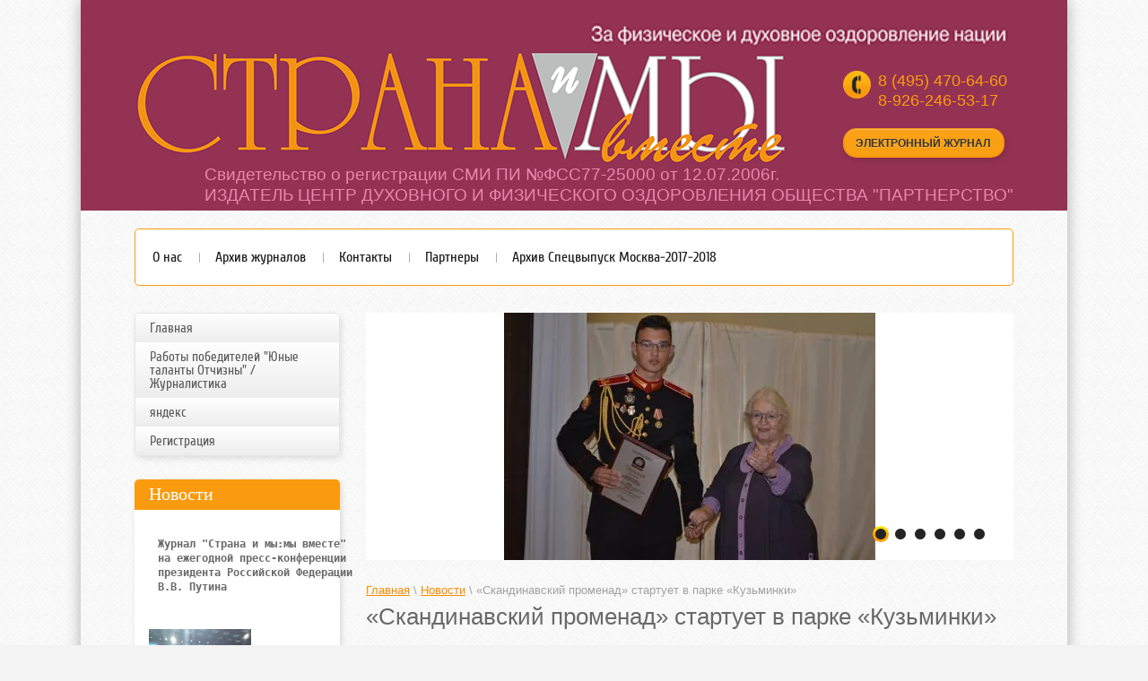

--- FILE ---
content_type: text/html; charset=utf-8
request_url: https://stranami.ru/novosti/news_post/skandinavskiy-promenad-startuyet-v-parke-kuzminki
body_size: 9650
content:
								
	<!doctype html>
<!--[if IE 8]><html class="lt-ie10 lt-ie9 ie-8 lang="ru"><![endif]-->
<!--[if IE 9]><html class="lt-ie10 ie-9 lang="ru"><![endif]-->
<!--[if gt IE 9]><!--><html lang="ru"><!--<![endif]-->
<head>
<meta name="robots" content="all"/>
<meta charset="utf-8">
<meta http-equiv="X-UA-Compatible" content="IE=edge,chrome=1">
<meta name="SKYPE_TOOLBAR" content="SKYPE_TOOLBAR_PARSER_COMPATIBLE" />
<title>«Скандинавский променад» стартует в парке «Кузьминки»</title>
<meta name="description" content="«Скандинавский променад» стартует в парке «Кузьминки»">
<meta name="keywords" content="«Скандинавский променад» стартует в парке «Кузьминки»">
<meta name='wmail-verification' content='ca8fcc11427f7e17' />
<!---->
<link rel="stylesheet" href="/t/v266/images/css/styles.scss.css">
<script src="/g/libs/jquery/1.10.2/jquery.min.js"></script>
<script src="/t/v266/images/js/jquery.bxslider.min.js"></script>
<meta name="yandex-verification" content="c9ab2f61ea7b3379" />
<link rel='stylesheet' type='text/css' href='/shared/highslide-4.1.13/highslide.min.css'/>
<script type='text/javascript' src='/shared/highslide-4.1.13/highslide-full.packed.js'></script>
<script type='text/javascript'>
hs.graphicsDir = '/shared/highslide-4.1.13/graphics/';
hs.outlineType = null;
hs.showCredits = false;
hs.lang={cssDirection:'ltr',loadingText:'Загрузка...',loadingTitle:'Кликните чтобы отменить',focusTitle:'Нажмите чтобы перенести вперёд',fullExpandTitle:'Увеличить',fullExpandText:'Полноэкранный',previousText:'Предыдущий',previousTitle:'Назад (стрелка влево)',nextText:'Далее',nextTitle:'Далее (стрелка вправо)',moveTitle:'Передвинуть',moveText:'Передвинуть',closeText:'Закрыть',closeTitle:'Закрыть (Esc)',resizeTitle:'Восстановить размер',playText:'Слайд-шоу',playTitle:'Слайд-шоу (пробел)',pauseText:'Пауза',pauseTitle:'Приостановить слайд-шоу (пробел)',number:'Изображение %1/%2',restoreTitle:'Нажмите чтобы посмотреть картинку, используйте мышь для перетаскивания. Используйте клавиши вперёд и назад'};</script>

            <!-- 46b9544ffa2e5e73c3c971fe2ede35a5 -->
            <script src='/shared/s3/js/lang/ru.js'></script>
            <script src='/shared/s3/js/common.min.js'></script>
        <link rel='stylesheet' type='text/css' href='/shared/s3/css/calendar.css' />
<script src="/t/v266/images/js/main.js" charset="utf-8"></script>
<!--[if lt IE 10]>
<script src="/t/v266/images/js/jquery.textshadow.min.js"></script>
<script src="/t/v266/images/js/jquery.placeholder.min.js"></script>
<script src="/t/v266/images/js/ie.js"></script>
<![endif]-->
<!--[if lt IE 9]>
<script src="/g/libs/html5shiv/html5.js"></script>
<![endif]-->

<script type="text/javascript">
$(function(){
    var body = $('body');
    body.css('visibility','hidden');
    setTimeout(function(){body.css('visibility','visible');},50);
});
</script>

</head>
<body>
<div id="wrapper">
  <div class="bg_centr"></div>
    <header id="header">
        <div class="header-in">
          <div class="company-slogan"><p><img alt="slogan" height="28" src="/thumb/2/2ewwlXW2z20S07bXIIqKug/r/d/slogan.png" style="border-width: 0px;" title="" width="472" /></p></div>
            <div class="company-wrap">
                <div class="company-logo"><a href="http://stranami.ru"><img src="/d/logo.png" alt="" /></a></div>
                
                <div class="company-desk"><p>&nbsp;</p>

<p>&nbsp;</p></div>
            </div>
            
            <div class="company-phone-wrap">
                                <div class="company-phone"><p>8 (495) 470-64-60<br />
8-926-246-53-17</p></div>
                                <div class="order-but-wrap">
                <div class="order-but"><a href=""><span>электронный журнал</span></a></div>
            </div>
            </div>
          <div class="company-info"><p><span style="font-size:14pt;">Свидетельство о регистрации СМИ ПИ №ФСС77-25000 от 12.07.2006г.</span></p>

<p><span style="font-size:14pt;">ИЗДАТЕЛЬ ЦЕНТР ДУХОВНОГО И ФИЗИЧЕСКОГО ОЗДОРОВЛЕНИЯ ОБЩЕСТВА &quot;ПАРТНЕРСТВО&quot;</span></p></div>
            <div class="clearfix"></div>
           
        </div>
    </header><!-- #header-->
    <div id="middle" class="side-left side-right">
     
                        <ul class="header-menu">
                                                        <li><a href="/o-nas" >О нас</a></li>
                                                        <li><a href="/arkhiv-zhurnalov" >Архив журналов</a></li>
                                                        <li><a href="/kontakty-1" >Контакты</a></li>
                                                        <li><a href="/partnery" >Партнеры</a></li>
                                                        <li><a href="/arkhiv-spetsvypusk-moskva" >Архив Спецвыпуск Москва-2017-2018</a></li>
                                                    </ul>
          
        <div id="container">
            <div id="content">
                                <div class="slider-wrap">
                    <ul class="slider">                        <li><img src="/thumb/2/xmkmQbiYMJHLbOvRs4LeZg/722r276/d/dsc05717.jpg" alt="слайд 5" /></li>                        <li><img src="/thumb/2/ihcrmw7KX9udf1OVKG2r5g/722r276/d/dsc05225.jpg" alt="1" /></li>                        <li><img src="/thumb/2/k0ugem-aIuiO8wnyOZHT_Q/722r276/d/dsc_0345.jpg" alt="3" /></li>                        <li><img src="/thumb/2/MR2tJ-ep0zoxZLCh9KI_hQ/722r276/d/dsc_0332.jpg" alt="5" /></li>                        <li><img src="/thumb/2/9yduSbnBJs7UMM9L75R8BA/722r276/d/img-20191113-wa00121.jpg" alt="6" /></li>                        <li><img src="/thumb/2/zvNUUur4hA7bLI38jRHD0Q/722r276/d/dsc_02201.jpg" alt="4" /></li>                    </ul>
                </div>
                                <div class="site-path">
<div class="page-path" data-url="/novosti"><a href="/"><span>Главная</span></a> \ <a href="/novosti"><span>Новости</span></a> \ <span>«Скандинавский променад» стартует в парке «Кузьминки»</span></div></div>                <h1>«Скандинавский променад» стартует в парке «Кузьминки»</h1>

	<style type="text/css">
		.n-thumb {
			float: left;
			margin: 5px;
		}
	</style>



			<a href="/novosti">&laquo; Назад</a>
		<br/>
		<br/>
		<div>
			
			<b>«Скандинавский променад» стартует в парке «Кузьминки»</b>&nbsp;11.09.2018 17:54<br/><br/>
			<p>В рамках программы &laquo;Особый взгляд&raquo; фонда в мероприятии впервые поучаствуют незрячие и слабовидящие. Для людей с нарушением зрения предусмотрен специальный инструктаж с тифлокомментированием.</p>

<p>Старт второго &laquo;Скандинавского променада&raquo; состоится воскресным утром в московском парке &laquo;Кузьминки&raquo;. В этот день каждый желающий старше семи лет с любым уровнем подготовки сможет присоединиться к модному виду физической активности, пройти 5000 метров с палками и <a href="https://russiarunning.com/event/NordicLife-line2018">сделать доброе дело</a>. Все взносы за участие будут перечислены в благотворительный фонд &laquo;Линия жизни&raquo; на лечение тяжелобольных детей.</p>

<p>Регистрационный взнос участника составляет 500 рублей. Он включает в себя стартовый комплект, в который входит номер участника, подарки от организаторов и партнеров и горячий обед. А за 1500 рублей участник, помимо регистрации, получает еще и уникальные брендированные телескопические палки для ходьбы. Количество мест ограничено&nbsp;&mdash; <a href="https://russiarunning.com/event/NordicLife-line2018">спешите зарегистрироваться</a>!</p>

<p>Все участники променада смогут послушать мини-лекции на тему скандинавской ходьбы, узнать о ее пользе, необходимом инвентаре для занятий и задать свои вопросы профессионалам. А также принять участие в мастер-классах и экспресс-школах Ассоциации скандинавской ходьбы (RNWA).</p>

<p>Главными целями &laquo;Скандинавского променада&raquo; мы видим:&nbsp;привлечение внимания к здоровому образу жизни,&nbsp;развитие культуры благотворительности в обществе и сбор средств на реализацию благотворительных программ нашего фонда.</p>

<p>В этом году мы помогаем Позднякову Максиму, родившемуся 12 февраля 2018 года. Малыш из города Волжский Волгоградской области нуждается в операции по устранению деформации черепа. Сумма, необходимая на лечение, составляет 500 000 рублей.</p>

<p>&laquo;Массовые спортивные события объединяют людей близких по духу и дают мощный позитивный заряд энергии. Участники &laquo;Скандинавского променада&raquo; смогут не только с пользой для здоровья провести свой выходной день, но и вместе с нами спасти ребенка&raquo;, &mdash; говорит президент благотворительного фонда &laquo;Линия жизни&raquo; Фаина Захарова.</p>

<p>&laquo;Скандинавский променад&raquo; &mdash; одно из спортивных благотворительных мероприятий фонда &laquo;Линия жизни&raquo;. Наравне с забегами и лыжней он уже стал доброй традицией.</p>

<p>&nbsp;</p>

<p>Генеральный партнер проекта &mdash; благотворительный фонд &laquo;Искусство, наука и спорт&raquo;.</p>

<p>Соорганизатор мероприятия &mdash; Ассоциации скандинавской ходьбы (RNWA).</p>

<p>Мы благодарим за гостеприимство музей-заповедник &laquo;<a href="http://www.park-kuzminki.ru/">Кузьминки</a>&raquo;.</p>

<p>&laquo;Скандинавский променад&raquo; поддержали наши давние друзья и партнеры &mdash; фонд &laquo;Пища жизни&raquo;. После финиша они накормят всех участников горячим обедом и угостят фирменным травяным чаем.</p>

<p>Праздник спорта был бы не праздник без компаний: X5 Retail Group, &laquo;Калинов родник&raquo; и &laquo;Водовоз&raquo;.</p>
			<br clear="all"/>
		</div>
					
	<style>
		span.quote {
			color: brown;
		}

		span.red {
			color: red;
		}

		.comment-body {
			margin: 2px 0;
			padding: 10px;
			color: #444;
			background: #EDEDED;
		}

		.no_form {
			padding: 15px 0;
		}

		.requi {
			color: #f00;
		}

		img.captcha {
			border: none;
		}
	</style>
	<script src="/shared/misc/comments.js" type="text/javascript" language="javascript" charset="utf-8"></script>


<h2 style="float:left;">Комментарии</h2>
<br clear="all"/>



	<p>Комментариев пока нет</p>


	Пожалуйста, авторизуйтесь, чтобы оставить комментарий.
	<br/>
			<form action="/user/login" method="post">
	<fieldset>
		<legend>Авторизация</legend>
		<div>Введите Ваш логин или e-mail:</div>
		<span><input type="text" name="login" class="reg_text" value="" /></span><br clear="all" />
		<div>Пароль:</div>
		<div>
			<input type="password" name="password" />
			<input type="checkbox" onclick="this.value=(this.value=='0'?'1':'0');" value="0" name="remember" /> запомнить
		</div>
		<input type="submit" src="/t/v266/images/search.gif" class="reg_button" value="Войти" /><br clear="all" />
		<div>
			<a href="/user/register">Регистрация</a>			<a href="/user/forgot_password">Забыли пароль?</a>
		</div>
	</fieldset>
<re-captcha data-captcha="recaptcha"
     data-name="captcha"
     data-sitekey="6LddAuIZAAAAAAuuCT_s37EF11beyoreUVbJlVZM"
     data-lang="ru"
     data-rsize="invisible"
     data-type="image"
     data-theme="light"></re-captcha></form>				


</div><!-- #content-->
        </div><!-- #container-->
        <aside id="side-left">
            
                        <nav>
                <ul class="left-menu">
                                                                                <li><a href="/" >Главная</a>
                                                                                                                                        </li>
                                                                                                        <li><a href="/raboty-pobeditelej-yunye-talanty-otchizny-zhurnalistika" >Работы победителей "Юные таланты Отчизны" /Журналистика</a>
                                                                                                                                        </li>
                                                                                                        <li><a href="/yandex_c9ab2f61ea7b3379.html" >яндекс</a>
                                                                                                                                        </li>
                                                                                                        <li><a href="/user" >Регистрация</a>
                                                                                            </li></ul>
                            </nav>
                                    <div class="edit-block">
                <div class="edit-block-title">Новости</div>
                <div class="edit-block-body"><pre style="margin-left: 10px; text-align: justify;">
<span style="font-size:9pt;"><strong>Журнал &quot;Страна и мы:мы вместе&quot; 
на ежегодной пресс-конференции 
президента Российской Федерации 
В.В. Путина&nbsp;</strong></span><span style="font-size:8pt;"><strong>&nbsp; &nbsp; </strong></span></pre>

<p>&nbsp;&nbsp;<img alt="20181220_110533" height="96" src="/thumb/2/mdNJrHlOXrMp-m2vhHgmBg/180r160/d/20181220_110533.jpg" style="border-width: 0px;" width="114" /> <strong><span style="font-size: 11pt;"> &nbsp; &nbsp; </span></strong><img alt="IMG-20171218-WA0031" height="94" src="/thumb/2/IQgBEF4xQ5ZBC6fhDx6q3Q/180r160/d/img-20171218-wa0031.jpg" style="border-width: 0px;" width="110" /><strong><span style="font-size: 11pt;">&nbsp; &nbsp; &nbsp; &nbsp; &nbsp; &nbsp; &nbsp; &nbsp; &nbsp; &nbsp; &nbsp; &nbsp; &nbsp; &nbsp; &nbsp; &nbsp; &nbsp; &nbsp; &nbsp; &nbsp; &nbsp; &nbsp; &nbsp; &nbsp; &nbsp; &nbsp; &nbsp; &nbsp; &nbsp; &nbsp;&nbsp;</span></strong><span style="font-size: 11pt;"> </span></p>

<p><span data-mce-mark="1" style="font-size: 12pt;"><strong style="font-size: 10pt;">&nbsp;</strong></span></p></div>
            </div>
                        			<div class="news_block">
				<div class="news_title">Новости
				<a class="news_arch" href="/novosti">все новости</a>
				</div>
												<div class="news_item">
					<time>02.06</time>
                  <a class="news_link" href="/novosti/news_post/vserossijskij-muzej-dekorativnogo-iskusstva-otkryl-masshtabnuyu-interaktivnaya-vystavka-bogatyr-zemli-russkoj"><strong>ПРИГЛАШАЕМ на  интерактивную выставку «Богатырь земли русской&quot;</strong>
					<p style="text-align:justify"><span style="font-size:14pt"><span style="line-height:115%"><span style="font-family:&quot;XO Thames&quot;,&quot;serif&quot;"><span style="color:black"><span style="font-size:13.0pt"><span style="line-height:115%"><span style="font-family:&quot;Times New Roman&quot;,&quot;serif&quot;">С 17 мая 2025 года во Всероссийском музее декоративного искусства открыта масштабная интерактивная выставка &laquo;Богатырь земли русской&raquo;, посвященная 80-летию Победы в Великой Отечественной войне.</span></span></span></span></span></span></span></p></a>
				</div>
																<div class="news_item">
					<time>02.06</time>
                  <a class="news_link" href="/novosti/news_post/final-konkursa-moskovskie-mastera-sredi-sotrudnikov-organov-zags-projdet-2-iyunya-na-odnoj-iz-ploshchadok-proekta-novye-adresa-schastya-v-prostranstve-yakimanka-holl"><strong>Финал конкурса «Московские мастера» среди сотрудников органов ЗАГС пройдет 2 июня на одной из площадок проекта «Новые адреса  счастья» - в пространстве Якиманка Холл.</strong>
					<p><span style="font-size:11pt"><span style="font-family:&quot;Times New Roman&quot;,&quot;serif&quot;"><i><span style="font-size:14.0pt">Семь финалисток будут демонстрировать свои знания в течение трех туров финального этапа. В конце пройдет награждение победителя и призеров, а также остальных участников конкурса.</span></i></span></span></p></a>
				</div>
																																			</div>
		            <div class="informers">
                <div class="informers-title"></div>
                <div class="informers-body"></div>
            </div>
            <div class="left-but-wrap">
                <div class="left-but-in"><a href="/on-line-podpiska"><p><span><strong>Онлайн-подписка</strong> </span></p></a></div>
            </div>
        </aside><!-- #side-left -->
<div class="clear"></div>
             <div class="edit-block2">
                <div class="edit-block-title2">Партнеры</div>
                <div class="edit-block-body2"><table border="0" class="table1" height="170" width="724">
	<tbody>
		<tr>
			<td style="text-align: center; vertical-align: top;">
			<p><a href="http://www.dszn.ru" target="_blank">www.dszn.ru</a></p>

			<p><img alt="gerb_goroda_moskvy" height="95" src="/thumb/2/W8rj635d7m-zy1cBeKlxAQ/180r160/d/gerb_goroda_moskvy.jpg" style="border-width: 0px;" width="139" /></p>
			</td>
			<td style="text-align: center; vertical-align: top;">
			<p><a href="http://www.fapmc.ru" target="_blank">www.fapmc.ru</a></p>

			<p><img alt="2017_09_29-01-05_001" height="60" src="/thumb/2/cYkgi180sD-ac-vZ4e2jpA/90r90/d/2017_09_29-01-05_001.jpg" style="border-width: 0" width="90" /></p>
			</td>
			<td style="text-align: center; vertical-align: top;">
			<p><a href="http://www.vos.org.ru" target="_blank">www.vos.org.ru</a></p>

			<p><img alt="vos" height="58" src="/thumb/2/ifrfwR0FFQVcS1PrdWn-Og/r/d/vos.png" style="border-width: 0;" width="99" /></p>
			</td>
			<td style="text-align: center; vertical-align: top;">
			<p><a href="http://www.voi.ru" target="_blank">www.voi.ru</a></p>

			<p><img alt="voi" height="55" src="/thumb/2/WOgDKfoRCxply2euUmm3iQ/r/d/voi.png" style="border-width: 0px;" title="" width="105" /></p>
			</td>
			<td style="text-align: center; vertical-align: top;">
			<p><a href="http://www.katarzyna.ru" target="_blank">www.katarzyna.ru</a></p>

			<p><img alt="shop46-15" height="86" src="/thumb/2/ke_fBZv6Ru7EX5J9I1XOmg/90r90/d/shop46-15.jpg" style="border-width: 0px;" width="86" /></p>
			</td>
			<td style="text-align: center; vertical-align: top;">
			<p><a href="http://www.kadetfest.ru" target="_blank">www.kadetfest.ru</a></p>

			<p><img alt="pic7" height="95" src="/thumb/2/nhkKqYlJDNLeDf2mT7hP6g/r/d/pic7.jpg" style="border-width: 0px;" title="" width="84" /></p>
			</td>
		</tr>
	</tbody>
</table>

<p>&nbsp;</p></div>
            </div>
                   
    </div><!-- #middle-->
</div><!-- #wrapper -->
<div class="clearfix"></div>
<footer id="footer">
        <ul class="footer-menu">
                <li><a href="/o-nas" >О нас</a></li>
                <li><a href="/arkhiv-zhurnalov" >Архив журналов</a></li>
                <li><a href="/kontakty-1" >Контакты</a></li>
                <li><a href="/partnery" >Партнеры</a></li>
                <li><a href="/arkhiv-spetsvypusk-moskva" >Архив Спецвыпуск Москва-2017-2018</a></li>
            </ul>
        <div class="footer-in">
        <div class="footer-in2">
            <div class="footer-left-block">
                <div class="site-name-block">
                    <div class="site-name">&copy; 2015 - 2026 </div>
                    <div class="soc-block">
                        <span>Мы в сети:</span>
                                                <a href="http://vk.com/"><img src="/thumb/2/kSPqTJGS3-DUSE-GB8qimQ/16r16/d/ico1_1.png" alt=""></a>
                                                <a href="http://twitter.com/"><img src="/thumb/2/4kE6VTckGnEtRCFC5rKiHw/16r16/d/ico1-02_2.png" alt=""></a>
                                                <a href="https://facebook.com/"><img src="/thumb/2/823GgjU_ja9INVMmlcDC5w/16r16/d/ico3_3.png" alt=""></a>
                                                <a href="http://mail.ru/"><img src="/thumb/2/tshVeXZ6G8VtxhlJaLrugA/16r16/d/ico4_4.png" alt=""></a>
                                                <a href="http://odnoklassniki.ru/"><img src="/thumb/2/2Y6tmd6EkPfZ02-E4V4AJw/16r16/d/ico5_5.png" alt=""></a>
                                                <a href="http://plus.google.com/"><img src="/thumb/2/lmpgud2gcQclb-Pd85xexg/16r16/d/ico6_6.png" alt=""></a>
                                            </div>
                </div>
                                <div class="site-adres">
                    <p>129281, Москва, ул. Ленская 2/21, офис 304</p>

<p>&nbsp;</p>
                </div>
                            </div>
            <div class="site-copyright"> <span style='font-size:14px;' class='copyright'><!--noindex--><span style="text-decoration:underline; cursor: pointer;" onclick="javascript:window.open('https://megagr'+'oup.ru/base_site?utm_referrer='+location.hostname)" class="copyright">Megagroup.ru</span><!--/noindex-->


</span></a></div>
            <div class="counters"><!--LiveInternet counter--><script type="text/javascript"><!--
document.write("<a href='//www.liveinternet.ru/click' "+
"target=_blank><img src='//counter.yadro.ru/hit?t19.6;r"+
escape(document.referrer)+((typeof(screen)=="undefined")?"":
";s"+screen.width+"*"+screen.height+"*"+(screen.colorDepth?
screen.colorDepth:screen.pixelDepth))+";u"+escape(document.URL)+
";"+Math.random()+
"' alt='' title='LiveInternet: показано число просмотров за 24"+
" часа, посетителей за 24 часа и за сегодня' "+
"border='0' width='88' height='31'><\/a>")
//--></script><!--/LiveInternet-->
<!--__INFO2026-01-19 01:57:27INFO__-->
</div>
        </div>
    </div>
</footer><!-- #footer -->

<!-- assets.bottom -->
<!-- </noscript></script></style> -->
<script src="/my/s3/js/site.min.js?1768462484" ></script>
<script src="https://cp.onicon.ru/loader/5537623c286688fa108b4572.js" data-auto async></script>
<script >/*<![CDATA[*/
var megacounter_key="83c7a4ca7a0143ca0382448462db0da5";
(function(d){
    var s = d.createElement("script");
    s.src = "//counter.megagroup.ru/loader.js?"+new Date().getTime();
    s.async = true;
    d.getElementsByTagName("head")[0].appendChild(s);
})(document);
/*]]>*/</script>
<script >/*<![CDATA[*/
$ite.start({"sid":930941,"vid":935179,"aid":1102545,"stid":4,"cp":21,"active":true,"domain":"stranami.ru","lang":"ru","trusted":false,"debug":false,"captcha":3,"onetap":[{"provider":"vkontakte","provider_id":"51962559","code_verifier":"mjDOZlkZiFhjUNDDJmGjFEYZmzMzYiWymNmN5NNhO0E"}]});
/*]]>*/</script>
<!-- /assets.bottom -->
</body>
</html>

--- FILE ---
content_type: text/css
request_url: https://stranami.ru/t/v266/images/css/styles.scss.css
body_size: 5488
content:
@charset "utf-8";
@import "global:/s3/makeup/sass/defaults/normalize.scss";
@font-face {
  font-family: "cuprum";
  src: url("/g/fonts/cuprum/cuprum-r.eot");
  src: url("/g/fonts/cuprum/cuprum-r.eot?#iefix") format("embedded-opentype"), url("/g/fonts/cuprum/cuprum-r.woff") format("woff"), url("/g/fonts/cuprum/cuprum-r.ttf") format("truetype"), url("/g/fonts/cuprum/cuprum-r.svg#cuprum") format("svg");
  font-weight: normal;
  font-style: normal; }

@media print {
  * {
    background: transparent !important;
    color: #000 !important;
    box-shadow: none !important;
    text-shadow: none !important; }

  a, a:visited {
    text-decoration: underline; }

  a[href]:after {
    content: " (" attr(href) ")"; }

  abbr[title]:after {
    content: " (" attr(title) ")"; }

  pre, blockquote {
    border: 1px solid #999;
    page-break-inside: avoid; }

  thead {
    display: table-header-group; }

  tr, img {
    page-break-inside: avoid; }

  img {
    max-width: 100% !important; }

  @page {
    margin: 0.5cm; }

  p, h2, h3 {
    orphans: 3;
    widows: 3; }

  h2, h3 {
    page-break-after: avoid; } }

.hide {
  display: none; }

.show {
  display: block; }

.invisible {
  visibility: hidden; }

.visible {
  visibility: visible; }

.reset-indents {
  padding: 0;
  margin: 0; }

.reset-font {
  line-height: 0;
  font-size: 0; }

.clear-list {
  list-style: none;
  padding: 0;
  margin: 0; }

.clearfix:before, .clearfix:after {
  display: table;
  content: "";
  line-height: 0;
  font-size: 0; }
  .clearfix:after {
    clear: both; }

.pie {
  behavior: url(/g/libs/pie/20b1/pie.htc); }

.thumb, .YMaps, .ymaps-map {
  color: #000; }

.table {
  display: table; }
  .table .tr {
    display: table-row; }
    .table .tr .td {
      display: table-cell; }

.table0, .table1, .table2 {
  border-collapse: collapse; }
  .table0 td, .table1 td, .table2 td {
    padding: 0.5em; }

.table1, .table2 {
  border: 1px solid #afafaf; }
  .table1 td, .table2 td, .table1 th, .table2 th {
    border: 1px solid #afafaf; }

.table2 th {
  background: #f00;
  color: #fff;
  padding: 0.5em; }

html, body {
  height: 100%;
  position: relative; }

html {
  overflow-y: scroll;
  font-family: Arial, Helvetica, sans-serif;
  font-size: 13px;
  line-height: 1.25;
  color: #696969; }

body {
  margin: 0;
  padding: 0;
  min-width: 980px;
  text-align: left;
  background: #f3f3f3 url(../body-bg.png) 0 0 repeat; }

a {
  text-decoration: underline;
  color: #f88c00; }

a:hover {
  text-decoration: none; }

a img {
  border-color: #696969; }

h1, h2, h3, h4, h5, h6 {
  color: #696969;
  font-family: Arial, Helvetica, sans-serif;
  font-weight: normal; }

h1 {
  font-size: 26px;
  margin: 0 0 15px; }

h2 {
  font-size: 20px; }

h3 {
  font-size: 15px; }

h4 {
  font-size: 13px; }

h5 {
  font-size: 11px; }

h6 {
  font-size: 9px; }

h5, h6 {
  font-weight: bold; }

#wrapper {
  width: 100%;
  max-width: 100%;
  margin: 0 auto -155px;
  min-height: 100%;
  position: relative;
  overflow: hidden; }

.bg_centr {
  position: absolute;
  left: 50%;
  top: 0;
  bottom: 0;
  width: 1100px;
  margin-left: -550px;
  -webkit-box-shadow: 0px 0px 16px 0px rgba(0, 0, 0, 0.3);
  -moz-box-shadow: 0px 0px 16px 0px rgba(0, 0, 0, 0.3);
  box-shadow: 0px 0px 16px 0px rgba(0, 0, 0, 0.3); }

#header {
  width: 1100px;
  background: #943254;
  min-height: 199px;
  margin: 0 auto 20px;
  position: relative;
  behavior: url(/g/libs/pie/20b1/pie.htc); }
  #header:before, #header:after {
    display: table;
    content: "";
    line-height: 0;
    font-size: 0; }
  #header:after {
    clear: both; }
  #header p {
    margin: 0; }

.header-in {
  width: 980px;
  margin: 0 auto;
  min-height: 235px;
  position: relative; }

.company-wrap {
  padding: 58px 0 0 0;
  float: left; }

.company-logo {
  float: left; }

.company-name {
  font-size: 32px;
  color: #474747;
  font-weight: bold;
  line-height: 28px;
  padding: 6px 0 0 89px; }

.company-slogan {
  font-size: 13px;
  position: absolute;
  top: 25px;
  right: 0;
  color: #fff; }

.company-info {
  font-size: 12px;
  position: absolute;
  bottom: 6px;
  right: 0;
  color: #e986a9; }

.company-desk {
  font-size: 13px;
  padding: 0 0 0 89px;
  color: #9a9a9a; }

.order-but-wrap {
  margin-top: 20px;
  width: 176px;
  -webkit-border-radius : 15px;
  -moz-border-radius : 15px;
  -ms-border-radius : 15px;
  -o-border-radius : 15px;
  border-radius : 15px;
  border: 1px solid #fbb422;
  -moz-box-shadow: 2px 3px 6px rgba(0,0,0,.12), inset 0 1px 0 rgba(255,255,255,.3);
  -webkit-box-shadow: 2px 3px 6px rgba(0,0,0,.12), inset 0 1px 0 rgba(255,255,255,.3);
  box-shadow: 2px 3px 6px rgba(0,0,0,.12), inset 0 1px 0 rgba(255,255,255,.3);
  border: 2px solid #f6940e;
  position: relative;
  behavior: url(/g/libs/pie/20b1/pie.htc);
  background: #fba218;
  background: -moz-linear-gradient(top, #fba218 0%, #fa9f11 100%);
  background: -webkit-gradient(linear, left top, left bottom, color-stop(0%, #fba218), color-stop(100%, #fa9f11));
  background: -webkit-linear-gradient(top, #fba218 0%, #fa9f11 100%);
  background: -o-linear-gradient(top, #fba218 0%, #fa9f11 100%);
  background: -ms-linear-gradient(top, #fba218 0%, #fa9f11 100%);
  background: linear-gradient(to bottom, #fba218 0%, #fa9f11 100%);
  filter: progid:DXImageTransform.Microsoft.gradient(startColorstr='#fba218', endColorstr='#fa9f11',GradientType=0);
  border-top: 1px solid #f6940e; }

.order-but {
  width: 174px;
  text-align: center; }
  .order-but span {
    display: inline-block;
    font-size: 12px;
    line-height: 12px;
    text-transform: uppercase;
    padding: 10px 10px 8px 10px;
    color: #333;
    font-weight: bold;
    -moz-text-shadow: 0 1px 0 rgba(255, 247, 224, .3);
    -webkit-text-shadow: 0 1px 0 rgba(255, 247, 224, .3);
    text-shadow: 0 1px 0 rgba(255, 247, 224, .3);
    position: relative;
    behavior: url(/g/libs/pie/20b1/pie.htc); }
    .order-but span .ui-text-shadow-copy-1 {
      visibility: visible;
      color: #fff7e0;
      filter: progid:DXImageTransform.Microsoft.Alpha(Opacity=30) ;
      left: 0;
      top: 1px; }
      .ie-8 .order-but span .ui-text-shadow-copy-1 {
        top: 2px; }

.company-phone-wrap {
  float: right;
  padding: 79px 0 35px 0;
  width: 190px; }

.company-phone {
  font-size: 18px;
  line-height: 22px;
  font-weight: normal;
  min-height: 31px;
  padding: 0 0 0 39px;
  color: #fa9b0f;
  background: url(../phone.png) 0 0 no-repeat; }

.header-menu-wrap {
  padding: 0;
  min-height: 70px; }

.header-menu-in {
  margin: 14px 0 0;
  min-height: 56px;
  -webkit-border-radius : 5px;
  -moz-border-radius : 5px;
  -ms-border-radius : 5px;
  -o-border-radius : 5px;
  border-radius : 5px;
  -webkit-background-clip : padding;
  -moz-background-clip : padding;
  background-clip : padding-box; }

.header-menu-in2 {
  position: relative;
  top: -8px;
  min-height: 56px;
  -webkit-border-radius : 5px;
  -moz-border-radius : 5px;
  -ms-border-radius : 5px;
  -o-border-radius : 5px;
  border-radius : 5px;
  -webkit-background-clip : padding;
  -moz-background-clip : padding;
  background-clip : padding-box;
  behavior: url(/g/libs/pie/20b1/pie.htc); }

.header-menu {
  -webkit-border-radius : 5px;
  -moz-border-radius : 5px;
  -ms-border-radius : 5px;
  -o-border-radius : 5px;
  border-radius : 5px;
  position: relative;
  border: 1px solid #fa9b0f;
  background: #fff;
  list-style: none;
  padding: 10px 0 10px 6px;
  margin: 0 0 30px; }
  .header-menu li {
    display: inline-block;
    margin-left: -6px; }
    .header-menu li:last-child a {
      background: none; }
    .header-menu li a {
      font-family: "cuprum";
      font-size: 16px;
      line-height: 42px;
      height: 42px;
      display: block;
      padding: 0 20px 0 19px;
      margin: 0;
      text-decoration: none;
      background: url(../header-m-li.png) 100% 50% no-repeat;
      color: #1a1a1a;
      position: relative;
      behavior: url(/g/libs/pie/20b1/pie.htc); }
    .header-menu li a:hover {
      color: #1a1a1a;
      -webkit-border-radius : 5px;
      -moz-border-radius : 5px;
      -ms-border-radius : 5px;
      -o-border-radius : 5px;
      border-radius : 5px;
      -webkit-background-clip : padding;
      -moz-background-clip : padding;
      background-clip : padding-box;
      background: #fccc16;
      background: -moz-linear-gradient(top, #fccc16 0%, #fa9a0f 54%, #fa9a0f 100%);
      background: -webkit-gradient(linear, left top, left bottom, color-stop(0%, #fccc16), color-stop(54%, #fa9a0f), color-stop(100%, #fa9a0f));
      background: -webkit-linear-gradient(top, #fccc16 0%, #fa9a0f 54%, #fa9a0f 100%);
      background: -o-linear-gradient(top, #fccc16 0%, #fa9a0f 54%, #fa9a0f 100%);
      background: -ms-linear-gradient(top, #fccc16 0%, #fa9a0f 54%, #fa9a0f 100%);
      background: linear-gradient(to bottom, #fccc16 0%, #fa9a0f 54%, #fa9a0f 100%);
      filter: progid:DXImageTransform.Microsoft.gradient(startColorstr='#fccc16', endColorstr='#fa9a0f',GradientType=0);
      background-position: 0 0;
      z-index: 1;
      position: relative; }

.bx-wrapper ul, .bx-wrapper .bx-controls {
  font-size: 0;
  line-height: 0; }
  .bx-wrapper .bx-controls a {
    outline: 0;
    text-indent: -9999px;
    text-align: left;
    display: block; }
  .bx-wrapper ul {
    margin: 0;
    padding: 0;
    list-style: none;
    text-align: center; }
    .bx-wrapper ul img {
      max-width: 100%;
      max-height: 100%;
      vertical-align: middle;
      font-size: 12px; }

.slider-wrap {
  position: relative;
  width: 722px;
  height: 276px;
  margin: 0 auto 26px; }
  .slider-wrap li {
    height: auto;
    line-height: auto; }
  .slider-wrap .bx-viewport {
    background: #fff; }
  .slider-wrap .bx-pager, .slider-wrap .bx-controls-auto {
    position: absolute;
    right: 27px;
    bottom: 20px;
    width: 100%;
    z-index: 60; }
  .slider-wrap .bx-loading {
    min-height: 50px;
    background: #fff url(../bx_loader.gif) 50% 50% no-repeat;
    height: 100%;
    width: 100%;
    position: absolute;
    top: 0;
    left: 0;
    z-index: 80; }
  .slider-wrap .bx-pager {
    text-align: right; }
    .slider-wrap .bx-pager .bx-pager-item {
      display: inline-block; }
    .slider-wrap .bx-pager.bx-default-pager a {
      background: #666;
      width: 18px;
      height: 18px;
      margin: 0 2px;
      background: url(../bulit.png) 3px 0 no-repeat; }
    .slider-wrap .bx-pager.bx-default-pager a:hover, .slider-wrap .bx-pager.bx-default-pager a.active {
      background: url(../bulit.png) -18px 0 no-repeat; }

#middle {
  position: relative;
  padding-bottom: 155px;
  width: 980px;
  margin: 0 auto;
  height: 1%; }
  #middle:before, #middle:after {
    display: table;
    content: "";
    line-height: 0;
    font-size: 0; }
  #middle:after {
    clear: both; }

.side-left #content {
  margin-left: 235px; }

.side-left #side-left {
  display: block; }

.side-right #content {
  margin-right: ; }

.side-right #side-right {
  display: block; }

#container {
  width: 100%;
  float: left;
  overflow: hidden; }

#content {
  padding: 0 0 30px 23px;
  min-height: 1px; }
  #content:before, #content:after {
    display: table;
    content: "";
    line-height: 0;
    font-size: 0; }
  #content:after {
    clear: both; }

.site-path {
  font-family: Tahoma, Geneva, sans-serif;
  color: #a1a1a1;
  margin: 0 0 5px; }
  .site-path a {
    color: #f88c00; }

#side-left {
  display: none;
  position: relative;
  float: left;
  margin-left: -100%;
  width: 235px;
  padding: 0 0 30px 0; }

.left-but-wrap {
  width: 229px;
  min-height: 70px;
  margin: 0 0 25px;
  -webkit-border-radius : 5px;
  -moz-border-radius : 5px;
  -ms-border-radius : 5px;
  -o-border-radius : 5px;
  border-radius : 5px;
  -webkit-background-clip : padding;
  -moz-background-clip : padding;
  background-clip : padding-box;
  -moz-box-shadow: 2px 3px 6px rgba(0, 0, 0, .12);
  -webkit-box-shadow: 2px 3px 6px rgba(0, 0, 0, .12);
  box-shadow: 2px 3px 6px rgba(0, 0, 0, .12);
  background: #fccc16;
  background: -moz-linear-gradient(top, #fccc16 0%, #fa9a0f 100%);
  background: -webkit-gradient(linear, left top, left bottom, color-stop(0%, #fccc16), color-stop(100%, #fa9a0f));
  background: -webkit-linear-gradient(top, #fccc16 0%, #fa9a0f 100%);
  background: -o-linear-gradient(top, #fccc16 0%, #fa9a0f 100%);
  background: -ms-linear-gradient(top, #fccc16 0%, #fa9a0f 100%);
  background: linear-gradient(to bottom, #fccc16 0%, #fa9a0f 100%);
  filter: progid:DXImageTransform.Microsoft.gradient(startColorstr='#fccc16', endColorstr='#fa9a0f',GradientType=0);
  border-bottom: 2px solid #f6920d;
  border-top: 1px solid #fdcf21;
  position: relative;
  behavior: url(/g/libs/pie/20b1/pie.htc); }
  .left-but-wrap p {
    margin: 0; }
  .left-but-wrap .left-but-in a {
    display: block;
    background: url(../left-but-light.png) 0 0 no-repeat;
    min-height: 42px;
    padding: 21px 0 0;
    text-align: center;
    font-size: 25px;
    line-height: 22px;
    color: #fff;
    position: relative;
    behavior: url(/g/libs/pie/20b1/pie.htc);
    text-decoration: none; }
    .left-but-wrap .left-but-in span {
      display: block;
      padding: 1px 0 0 2px;
      font-size: 25px; }

.left-menu {
  width: 227px;
  list-style: none;
  margin: 0 0 26px;
  padding: 0;
  overflow: hidden;
  font-size: 15px;
  line-height: 15px;
  font-family: "cuprum";
  border: 1px solid #e5e5e5;
  -webkit-border-radius : 6px;
  -moz-border-radius : 6px;
  -ms-border-radius : 6px;
  -o-border-radius : 6px;
  border-radius : 6px;
  -webkit-background-clip : padding;
  -moz-background-clip : padding;
  background-clip : padding-box;
  background-color: #fff;
  -moz-box-shadow: 2px 3px 6px rgba(0, 0, 0, .1);
  -webkit-box-shadow: 2px 3px 6px rgba(0, 0, 0, .1);
  box-shadow: 2px 3px 6px rgba(0, 0, 0, .1);
  position: relative;
  behavior: url(/g/libs/pie/20b1/pie.htc); }
  .left-menu > li {
    background: none; }
    .left-menu > li a {
      display: block;
      color: #5c5c5c;
      text-decoration: none; }
    .left-menu > li > a {
      padding: 9px 16px 8px;
      background-color: #fff;
      background-image: -webkit-gradient(linear, left bottom, left top, color-stop(0%, #ededed), color-stop(100%, #fff));
      background-image: -o-linear-gradient(bottom, #ededed 0%, #fff 100%);
      background-image: -moz-linear-gradient(bottom, #ededed 0%, #fff 100%);
      background-image: -webkit-linear-gradient(bottom, #ededed 0%, #fff 100%);
      background-image: -ms-linear-gradient(bottom, #ededed 0%, #fff 100%);
      background-image: linear-gradient(to top, #ededed 0%, #fff 100%);
      -pie-background: linear-gradient(to top, #ededed 0%, #fff 100%);
      position: relative;
      behavior: url(/g/libs/pie/20b1/pie.htc); }
    .left-menu > li > a:hover {
      color: #333;
      background-color: #f9b52b;
      background-image: -webkit-gradient(linear, left bottom, left top, color-stop(-6%, #f9b52b), color-stop(62.36%, #fac251), color-stop(106%, #fbcb6b));
      background-image: -o-linear-gradient(bottom, #f9b52b -6%, #fac251 62.36%, #fbcb6b 106%);
      background-image: -moz-linear-gradient(bottom, #f9b52b -6%, #fac251 62.36%, #fbcb6b 106%);
      background-image: -webkit-linear-gradient(bottom, #f9b52b -6%, #fac251 62.36%, #fbcb6b 106%);
      background-image: -ms-linear-gradient(bottom, #f9b52b -6%, #fac251 62.36%, #fbcb6b 106%);
      background-image: linear-gradient(to top, #f9b52b -6%, #fac251 62.36%, #fbcb6b 106%);
      -pie-background: linear-gradient(to top, #f9b52b -6%, #fac251 62.36%, #fbcb6b 106%); }
    .left-menu > li ul {
      list-style: none;
      margin: 8px 16px 7px;
      padding: 0;
      font-size: 13px;
      line-height: 13px; }
    .left-menu > li ul li {
      border-bottom: solid 1px #e2e2e2; }
      .left-menu > li ul li a {
        background: url(../left-m-mark.png) 0 50% no-repeat;
        padding: 7px 13px 6px 12px; }
        .left-menu > li ul li a:hover {
          background: url(../left-m-mark-h.png) 0 50% no-repeat;
          text-decoration: underline;
          color: #f88c00; }

.edit-block {
  width: 229px;
  margin: 0 0 25px;
  min-height: 255px;
  -webkit-border-radius : 5px;
  -moz-border-radius : 5px;
  -ms-border-radius : 5px;
  -o-border-radius : 5px;
  border-radius : 5px;
  -webkit-background-clip : padding;
  -moz-background-clip : padding;
  background-clip : padding-box;
  background-color: #fff;
  -moz-box-shadow: 2px 3px 6px rgba(0, 0, 0, .12);
  -webkit-box-shadow: 2px 3px 6px rgba(0, 0, 0, .12);
  box-shadow: 2px 3px 6px rgba(0, 0, 0, .12); }
  .edit-block .edit-block-title {
    font-family: tahoma;
    padding: 4px 16px 5px;
    font-size: 20px;
    -webkit-border-radius : 5px 5px 0 0;
    -moz-border-radius : 5px 5px 0 0;
    -ms-border-radius : 5px 5px 0 0;
    -o-border-radius : 5px 5px 0 0;
    border-radius : 5px 5px 0 0;
    -webkit-background-clip : padding;
    -moz-background-clip : padding;
    background-clip : padding-box;
    background-color: #fa9b0f;
    color: #fff;
    position: relative;
    behavior: url(/g/libs/pie/20b1/pie.htc); }
  .edit-block .edit-block-body {
    padding: 17px 16px 16px;
    font-size: 13px;
    color: #696969; }
    .edit-block .edit-block-body a {
      font-style: italic; }
    .edit-block .edit-block-body img {
      display: block;
      padding: 10px 0 0; }
/****	НОВОСТИ ****/
.news_title {
  font: normal 20px Tahoma;
  color: #fff;
  background: #fa9b0f;
  padding: 11px 13px 11px 16px;
  border-bottom: 1px solid #d7d7d7; }
  .news_title .news_arch {
    float: right;
    background: #fff;
    color: #3e3e3e;
    padding: 4px 5px;
    -webkit-border-radius : 3px;
    -moz-border-radius : 3px;
    -ms-border-radius : 3px;
    -o-border-radius : 3px;
    border-radius : 3px;
    font: 12px Arial;
    text-decoration: none;
    margin-top: 4px; }
    .news_title .news_arch:hover {
      text-decoration: underline; }

.news_block {
  -webkit-border-radius : 5px;
  -moz-border-radius : 5px;
  -ms-border-radius : 5px;
  -o-border-radius : 5px;
  border-radius : 5px;
  overflow: hidden;
  margin: 0 0 19px 0;
  padding: 1px 0 10px;
  position: relative;
  background: #fff;
  -webkit-box-shadow: 2px 3px 6px 0px rgba(0, 0, 0, 0.12);
  -moz-box-shadow: 2px 3px 6px 0px rgba(0, 0, 0, 0.12);
  box-shadow: 2px 3px 6px 0px rgba(0, 0, 0, 0.12); }
  .news_block p {
    margin: 0; }
  .news_block time {
    display: block;
    font: bold 13px Arial;
    color: #3e3e3e; }
  .news_block .news_link {
    display: block;
    padding: 5px 0;
    font: 13px Arial;
    color: #3e3e3e;
    text-decoration: none; }
    .news_block .news_link strong {
      margin-bottom: 4px;
      display: block; }

.news_item {
  padding: 10px;
  border-top: 1px solid #ebebeb;
  margin: 10px 14px 0;
  -webkit-border-radius : 3px;
  -moz-border-radius : 3px;
  -ms-border-radius : 3px;
  -o-border-radius : 3px;
  border-radius : 3px;
  font: bold 13px Arial;
  color: #3e3e3e; }
  .news_item:hover {
    border-top: 1px solid #fa9b0f;
    background: #fa9b0f; }
/***************/
.informers {
  width: 199px;
  margin: 0 0 20px 15px; }
  .informers .informers-title {
    font-family: 13px;
    padding: 0 0 7px;
    font-size: 22px;
    line-height: 22px;
    color: #999; }
  .informers .informers-body {
    font-family: 13px;
    padding: 0;
    font-size: 11px;
    line-height: 11px;
    color: #999; }

.edit-block2 {
  -webkit-border-radius : 4px;
  -moz-border-radius : 4px;
  -ms-border-radius : 4px;
  -o-border-radius : 4px;
  border-radius : 4px;
  background: #fff;
  padding: 24px 17px;
  -webkit-box-shadow: 2px 3px 6px 0px rgba(0, 0, 0, 0.12);
  -moz-box-shadow: 2px 3px 6px 0px rgba(0, 0, 0, 0.12);
  box-shadow: 2px 3px 6px 0px rgba(0, 0, 0, 0.12);
  margin-bottom: 60px; }
  .edit-block2 .edit-block-title2 {
    font: 18px Arial;
    color: #383838;
    text-transform: uppercase;
    margin-bottom: 20px; }
  .edit-block2 .edit-block-body2 table {
    width: 100%;
    border: 0 none; }
    .edit-block2 .edit-block-body2 .table1 td, .edit-block2 .edit-block-body2 .table2 td, .edit-block2 .edit-block-body2 .table1 th, .edit-block2 .edit-block-body2 .table2 th {
      border: 0 none;
      vertical-align: top; }

#footer {
  position: relative;
  margin: 0 auto;
  padding: 0;
  max-width: 100%;
  width: 100%;
  min-height: 155px; }
  #footer p {
    margin: 0; }
  #footer .footer-menu {
    width: 980px;
    margin: 0 auto;
    min-height: 29px;
    padding: 13px 0 0;
    font-family: "cuprum";
    font-size: 1;
    -webkit-border-radius : 5px 5px 0 0;
    -moz-border-radius : 5px 5px 0 0;
    -ms-border-radius : 5px 5px 0 0;
    -o-border-radius : 5px 5px 0 0;
    border-radius : 5px 5px 0 0;
    -webkit-background-clip : padding;
    -moz-background-clip : padding;
    background-clip : padding-box;
    background-color: #fa9b0f;
    text-align: right;
    position: relative;
    behavior: url(/g/libs/pie/20b1/pie.htc); }
    #footer .footer-menu li {
      display: inline-block;
      margin-left: -6px;
      background: url(../footer-m-li.png) 0 50% no-repeat; }
    #footer .footer-menu li:first-child {
      background: none; }
    #footer .footer-menu li a {
      font-size: 14px;
      display: inline-block;
      padding: 0 16px 0 14px;
      text-decoration: none;
      color: #171717; }
      #footer .footer-menu li a:hover {
        text-decoration: underline; }

.footer-in {
  min-height: 114px;
  background-color: #943254;
  position: relative;
  behavior: url(/g/libs/pie/20b1/pie.htc);
  width: 1100px;
  margin: 0 auto; }
  .footer-in:before, .footer-in:after {
    display: table;
    content: "";
    line-height: 0;
    font-size: 0; }
  .footer-in:after {
    clear: both; }

.footer-in2 {
  width: 980px;
  margin: 0 auto; }

.footer-left-block {
  padding: 24px 0 0 16px;
  width: 400px;
  float: left; }

.site-name-block {
  float: left;
  width: 160px; }

.site-name {
  width: 160px;
  color: #fff;
  padding: 3px 0 0;
  font-size: 12px; }

.soc-block {
  width: 160px;
  color: #fff;
  font-size: 12px;
  padding: 3px 0 0; }
  .soc-block span {
    display: block;
    padding: 0 0 7px; }

.site-adres {
  float: left;
  padding: 0 0 0 27px;
  width: 210px;
  color: #fff;
  font-size: 12px;
  line-height: 21px; }

.site-copyright {
  float: right;
  padding: 39px 15px 0 0;
  width: 120px;
  color: #fff;
  font-size: 12px;
  text-align: right; }
  .site-copyright a {
    color: #fff; }

.counters {
  float: left;
  padding: 41px 0 0;
  margin: 0 0 0 69px; }

.clear {
  clear: both; }

--- FILE ---
content_type: application/javascript
request_url: https://stranami.ru/t/v266/images/js/main.js
body_size: 201
content:
hs.captionId = 'the-caption';
hs.outlineType = 'rounded-white';
window.onload = function() {
    hs.preloadImages(5);
}

$(function(){

    (function() {
        var slider = $('.slider').bxSlider({
            mode: 'horizontal',
            speed: 1000,
            auto: true,
            pause: 6000,
            controls: true,
            pager: true,
            useCSS: false,
            onSlideAfter: function(){
                if(this.auto){
                    slider.startAuto();
                }
            }
        });
    })();

});

--- FILE ---
content_type: text/javascript
request_url: https://counter.megagroup.ru/83c7a4ca7a0143ca0382448462db0da5.js?r=&s=1280*720*24&u=https%3A%2F%2Fstranami.ru%2Fnovosti%2Fnews_post%2Fskandinavskiy-promenad-startuyet-v-parke-kuzminki&t=%C2%AB%D0%A1%D0%BA%D0%B0%D0%BD%D0%B4%D0%B8%D0%BD%D0%B0%D0%B2%D1%81%D0%BA%D0%B8%D0%B9%20%D0%BF%D1%80%D0%BE%D0%BC%D0%B5%D0%BD%D0%B0%D0%B4%C2%BB%20%D1%81%D1%82%D0%B0%D1%80%D1%82%D1%83%D0%B5%D1%82%20%D0%B2%20%D0%BF%D0%B0%D1%80%D0%BA%D0%B5%20%C2%AB%D0%9A%D1%83%D0%B7%D1%8C%D0%BC%D0%B8%D0%BD%D0%BA%D0%B8%C2%BB&fv=0,0&en=1&rld=0&fr=0&callback=_sntnl1768850535244&1768850535244
body_size: 85
content:
//:1
_sntnl1768850535244({date:"Mon, 19 Jan 2026 19:22:15 GMT", res:"1"})